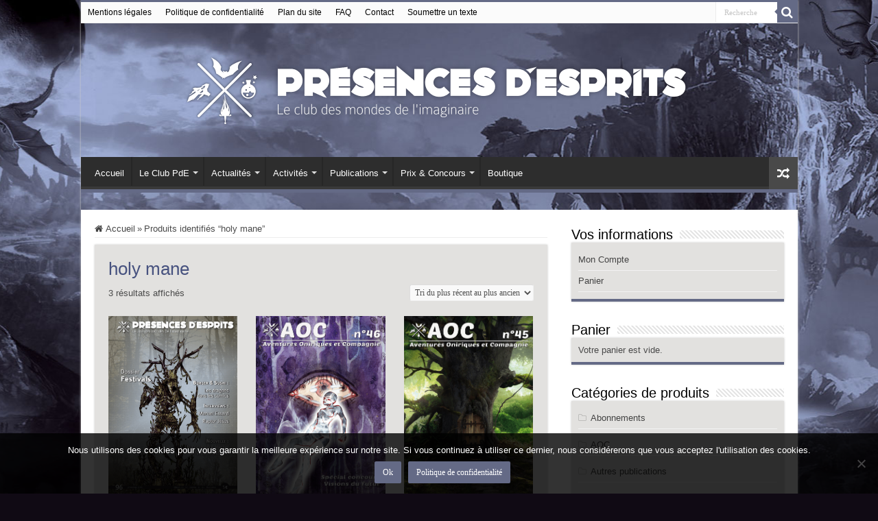

--- FILE ---
content_type: text/html; charset=UTF-8
request_url: https://presences-d-esprits.com/etiquette-produit/holy-mane/
body_size: 16822
content:
<!DOCTYPE html>
<html lang="fr-FR" prefix="og: http://ogp.me/ns#">
<head>
<meta name="MobileOptimized" content="width" />
<meta name="HandheldFriendly" content="true" />
<meta name="generator" content="Drupal 8 (https://www.drupal.org)" />

<meta charset="UTF-8" />

<meta name='robots' content='index, follow, max-image-preview:large, max-snippet:-1, max-video-preview:-1' />

	
	<title>Archives des holy mane - Club Présences d&#039;Esprits</title>
	<link rel="canonical" href="https://presences-d-esprits.com/etiquette-produit/holy-mane/" />
	<meta name="twitter:card" content="summary_large_image" />
	<meta name="twitter:title" content="Archives des holy mane - Club Présences d&#039;Esprits" />
	<meta name="twitter:site" content="@PEsprits" />
	<script type="application/ld+json" class="yoast-schema-graph">{"@context":"https://schema.org","@graph":[{"@type":"CollectionPage","@id":"https://presences-d-esprits.com/etiquette-produit/holy-mane/","url":"https://presences-d-esprits.com/etiquette-produit/holy-mane/","name":"Archives des holy mane - Club Présences d&#039;Esprits","isPartOf":{"@id":"https://presences-d-esprits.com/#website"},"primaryImageOfPage":{"@id":"https://presences-d-esprits.com/etiquette-produit/holy-mane/#primaryimage"},"image":{"@id":"https://presences-d-esprits.com/etiquette-produit/holy-mane/#primaryimage"},"thumbnailUrl":"https://presences-d-esprits.com/storage/PdE96-couv.png","breadcrumb":{"@id":"https://presences-d-esprits.com/etiquette-produit/holy-mane/#breadcrumb"},"inLanguage":"fr-FR"},{"@type":"ImageObject","inLanguage":"fr-FR","@id":"https://presences-d-esprits.com/etiquette-produit/holy-mane/#primaryimage","url":"https://presences-d-esprits.com/storage/PdE96-couv.png","contentUrl":"https://presences-d-esprits.com/storage/PdE96-couv.png","width":425,"height":589},{"@type":"BreadcrumbList","@id":"https://presences-d-esprits.com/etiquette-produit/holy-mane/#breadcrumb","itemListElement":[{"@type":"ListItem","position":1,"name":"Accueil","item":"https://presences-d-esprits.com/"},{"@type":"ListItem","position":2,"name":"holy mane"}]},{"@type":"WebSite","@id":"https://presences-d-esprits.com/#website","url":"https://presences-d-esprits.com/","name":"Club Présences d&#039;Esprits","description":"Tous les mondes de l&#039;imaginaire","potentialAction":[{"@type":"SearchAction","target":{"@type":"EntryPoint","urlTemplate":"https://presences-d-esprits.com/?s={search_term_string}"},"query-input":{"@type":"PropertyValueSpecification","valueRequired":true,"valueName":"search_term_string"}}],"inLanguage":"fr-FR"}]}</script>
	


<link rel="alternate" type="application/rss+xml" title="Club Présences d&#039;Esprits &raquo; Flux" href="https://presences-d-esprits.com/feed/" />
<link rel="alternate" type="application/rss+xml" title="Club Présences d&#039;Esprits &raquo; Flux des commentaires" href="https://presences-d-esprits.com/comments/feed/" />
<link rel="alternate" type="application/rss+xml" title="Flux pour Club Présences d&#039;Esprits &raquo; holy mane Étiquette" href="https://presences-d-esprits.com/etiquette-produit/holy-mane/feed/" />
		
		
					
				
		<style id='wp-img-auto-sizes-contain-inline-css' type='text/css'>
img:is([sizes=auto i],[sizes^="auto," i]){contain-intrinsic-size:3000px 1500px}
/*# sourceURL=wp-img-auto-sizes-contain-inline-css */
</style>
<link rel='stylesheet' id='sdm-styles-css' href='https://presences-d-esprits.com/core/modules/ccc2fa6faf/css/sdm_wp_styles.css' type='text/css' media='all' />
<style id='wp-emoji-styles-inline-css' type='text/css'>

	img.wp-smiley, img.emoji {
		display: inline !important;
		border: none !important;
		box-shadow: none !important;
		height: 1em !important;
		width: 1em !important;
		margin: 0 0.07em !important;
		vertical-align: -0.1em !important;
		background: none !important;
		padding: 0 !important;
	}
/*# sourceURL=wp-emoji-styles-inline-css */
</style>
<style id='wp-block-library-inline-css' type='text/css'>
:root{--wp-block-synced-color:#7a00df;--wp-block-synced-color--rgb:122,0,223;--wp-bound-block-color:var(--wp-block-synced-color);--wp-editor-canvas-background:#ddd;--wp-admin-theme-color:#007cba;--wp-admin-theme-color--rgb:0,124,186;--wp-admin-theme-color-darker-10:#006ba1;--wp-admin-theme-color-darker-10--rgb:0,107,160.5;--wp-admin-theme-color-darker-20:#005a87;--wp-admin-theme-color-darker-20--rgb:0,90,135;--wp-admin-border-width-focus:2px}@media (min-resolution:192dpi){:root{--wp-admin-border-width-focus:1.5px}}.wp-element-button{cursor:pointer}:root .has-very-light-gray-background-color{background-color:#eee}:root .has-very-dark-gray-background-color{background-color:#313131}:root .has-very-light-gray-color{color:#eee}:root .has-very-dark-gray-color{color:#313131}:root .has-vivid-green-cyan-to-vivid-cyan-blue-gradient-background{background:linear-gradient(135deg,#00d084,#0693e3)}:root .has-purple-crush-gradient-background{background:linear-gradient(135deg,#34e2e4,#4721fb 50%,#ab1dfe)}:root .has-hazy-dawn-gradient-background{background:linear-gradient(135deg,#faaca8,#dad0ec)}:root .has-subdued-olive-gradient-background{background:linear-gradient(135deg,#fafae1,#67a671)}:root .has-atomic-cream-gradient-background{background:linear-gradient(135deg,#fdd79a,#004a59)}:root .has-nightshade-gradient-background{background:linear-gradient(135deg,#330968,#31cdcf)}:root .has-midnight-gradient-background{background:linear-gradient(135deg,#020381,#2874fc)}:root{--wp--preset--font-size--normal:16px;--wp--preset--font-size--huge:42px}.has-regular-font-size{font-size:1em}.has-larger-font-size{font-size:2.625em}.has-normal-font-size{font-size:var(--wp--preset--font-size--normal)}.has-huge-font-size{font-size:var(--wp--preset--font-size--huge)}.has-text-align-center{text-align:center}.has-text-align-left{text-align:left}.has-text-align-right{text-align:right}.has-fit-text{white-space:nowrap!important}#end-resizable-editor-section{display:none}.aligncenter{clear:both}.items-justified-left{justify-content:flex-start}.items-justified-center{justify-content:center}.items-justified-right{justify-content:flex-end}.items-justified-space-between{justify-content:space-between}.screen-reader-text{border:0;clip-path:inset(50%);height:1px;margin:-1px;overflow:hidden;padding:0;position:absolute;width:1px;word-wrap:normal!important}.screen-reader-text:focus{background-color:#ddd;clip-path:none;color:#444;display:block;font-size:1em;height:auto;left:5px;line-height:normal;padding:15px 23px 14px;text-decoration:none;top:5px;width:auto;z-index:100000}html :where(.has-border-color){border-style:solid}html :where([style*=border-top-color]){border-top-style:solid}html :where([style*=border-right-color]){border-right-style:solid}html :where([style*=border-bottom-color]){border-bottom-style:solid}html :where([style*=border-left-color]){border-left-style:solid}html :where([style*=border-width]){border-style:solid}html :where([style*=border-top-width]){border-top-style:solid}html :where([style*=border-right-width]){border-right-style:solid}html :where([style*=border-bottom-width]){border-bottom-style:solid}html :where([style*=border-left-width]){border-left-style:solid}html :where(img[class*=wp-image-]){height:auto;max-width:100%}:where(figure){margin:0 0 1em}html :where(.is-position-sticky){--wp-admin--admin-bar--position-offset:var(--wp-admin--admin-bar--height,0px)}@media screen and (max-width:600px){html :where(.is-position-sticky){--wp-admin--admin-bar--position-offset:0px}}

/*# sourceURL=wp-block-library-inline-css */
</style><style id='global-styles-inline-css' type='text/css'>
:root{--wp--preset--aspect-ratio--square: 1;--wp--preset--aspect-ratio--4-3: 4/3;--wp--preset--aspect-ratio--3-4: 3/4;--wp--preset--aspect-ratio--3-2: 3/2;--wp--preset--aspect-ratio--2-3: 2/3;--wp--preset--aspect-ratio--16-9: 16/9;--wp--preset--aspect-ratio--9-16: 9/16;--wp--preset--color--black: #000000;--wp--preset--color--cyan-bluish-gray: #abb8c3;--wp--preset--color--white: #ffffff;--wp--preset--color--pale-pink: #f78da7;--wp--preset--color--vivid-red: #cf2e2e;--wp--preset--color--luminous-vivid-orange: #ff6900;--wp--preset--color--luminous-vivid-amber: #fcb900;--wp--preset--color--light-green-cyan: #7bdcb5;--wp--preset--color--vivid-green-cyan: #00d084;--wp--preset--color--pale-cyan-blue: #8ed1fc;--wp--preset--color--vivid-cyan-blue: #0693e3;--wp--preset--color--vivid-purple: #9b51e0;--wp--preset--gradient--vivid-cyan-blue-to-vivid-purple: linear-gradient(135deg,rgb(6,147,227) 0%,rgb(155,81,224) 100%);--wp--preset--gradient--light-green-cyan-to-vivid-green-cyan: linear-gradient(135deg,rgb(122,220,180) 0%,rgb(0,208,130) 100%);--wp--preset--gradient--luminous-vivid-amber-to-luminous-vivid-orange: linear-gradient(135deg,rgb(252,185,0) 0%,rgb(255,105,0) 100%);--wp--preset--gradient--luminous-vivid-orange-to-vivid-red: linear-gradient(135deg,rgb(255,105,0) 0%,rgb(207,46,46) 100%);--wp--preset--gradient--very-light-gray-to-cyan-bluish-gray: linear-gradient(135deg,rgb(238,238,238) 0%,rgb(169,184,195) 100%);--wp--preset--gradient--cool-to-warm-spectrum: linear-gradient(135deg,rgb(74,234,220) 0%,rgb(151,120,209) 20%,rgb(207,42,186) 40%,rgb(238,44,130) 60%,rgb(251,105,98) 80%,rgb(254,248,76) 100%);--wp--preset--gradient--blush-light-purple: linear-gradient(135deg,rgb(255,206,236) 0%,rgb(152,150,240) 100%);--wp--preset--gradient--blush-bordeaux: linear-gradient(135deg,rgb(254,205,165) 0%,rgb(254,45,45) 50%,rgb(107,0,62) 100%);--wp--preset--gradient--luminous-dusk: linear-gradient(135deg,rgb(255,203,112) 0%,rgb(199,81,192) 50%,rgb(65,88,208) 100%);--wp--preset--gradient--pale-ocean: linear-gradient(135deg,rgb(255,245,203) 0%,rgb(182,227,212) 50%,rgb(51,167,181) 100%);--wp--preset--gradient--electric-grass: linear-gradient(135deg,rgb(202,248,128) 0%,rgb(113,206,126) 100%);--wp--preset--gradient--midnight: linear-gradient(135deg,rgb(2,3,129) 0%,rgb(40,116,252) 100%);--wp--preset--font-size--small: 13px;--wp--preset--font-size--medium: 20px;--wp--preset--font-size--large: 36px;--wp--preset--font-size--x-large: 42px;--wp--preset--spacing--20: 0.44rem;--wp--preset--spacing--30: 0.67rem;--wp--preset--spacing--40: 1rem;--wp--preset--spacing--50: 1.5rem;--wp--preset--spacing--60: 2.25rem;--wp--preset--spacing--70: 3.38rem;--wp--preset--spacing--80: 5.06rem;--wp--preset--shadow--natural: 6px 6px 9px rgba(0, 0, 0, 0.2);--wp--preset--shadow--deep: 12px 12px 50px rgba(0, 0, 0, 0.4);--wp--preset--shadow--sharp: 6px 6px 0px rgba(0, 0, 0, 0.2);--wp--preset--shadow--outlined: 6px 6px 0px -3px rgb(255, 255, 255), 6px 6px rgb(0, 0, 0);--wp--preset--shadow--crisp: 6px 6px 0px rgb(0, 0, 0);}:where(.is-layout-flex){gap: 0.5em;}:where(.is-layout-grid){gap: 0.5em;}body .is-layout-flex{display: flex;}.is-layout-flex{flex-wrap: wrap;align-items: center;}.is-layout-flex > :is(*, div){margin: 0;}body .is-layout-grid{display: grid;}.is-layout-grid > :is(*, div){margin: 0;}:where(.wp-block-columns.is-layout-flex){gap: 2em;}:where(.wp-block-columns.is-layout-grid){gap: 2em;}:where(.wp-block-post-template.is-layout-flex){gap: 1.25em;}:where(.wp-block-post-template.is-layout-grid){gap: 1.25em;}.has-black-color{color: var(--wp--preset--color--black) !important;}.has-cyan-bluish-gray-color{color: var(--wp--preset--color--cyan-bluish-gray) !important;}.has-white-color{color: var(--wp--preset--color--white) !important;}.has-pale-pink-color{color: var(--wp--preset--color--pale-pink) !important;}.has-vivid-red-color{color: var(--wp--preset--color--vivid-red) !important;}.has-luminous-vivid-orange-color{color: var(--wp--preset--color--luminous-vivid-orange) !important;}.has-luminous-vivid-amber-color{color: var(--wp--preset--color--luminous-vivid-amber) !important;}.has-light-green-cyan-color{color: var(--wp--preset--color--light-green-cyan) !important;}.has-vivid-green-cyan-color{color: var(--wp--preset--color--vivid-green-cyan) !important;}.has-pale-cyan-blue-color{color: var(--wp--preset--color--pale-cyan-blue) !important;}.has-vivid-cyan-blue-color{color: var(--wp--preset--color--vivid-cyan-blue) !important;}.has-vivid-purple-color{color: var(--wp--preset--color--vivid-purple) !important;}.has-black-background-color{background-color: var(--wp--preset--color--black) !important;}.has-cyan-bluish-gray-background-color{background-color: var(--wp--preset--color--cyan-bluish-gray) !important;}.has-white-background-color{background-color: var(--wp--preset--color--white) !important;}.has-pale-pink-background-color{background-color: var(--wp--preset--color--pale-pink) !important;}.has-vivid-red-background-color{background-color: var(--wp--preset--color--vivid-red) !important;}.has-luminous-vivid-orange-background-color{background-color: var(--wp--preset--color--luminous-vivid-orange) !important;}.has-luminous-vivid-amber-background-color{background-color: var(--wp--preset--color--luminous-vivid-amber) !important;}.has-light-green-cyan-background-color{background-color: var(--wp--preset--color--light-green-cyan) !important;}.has-vivid-green-cyan-background-color{background-color: var(--wp--preset--color--vivid-green-cyan) !important;}.has-pale-cyan-blue-background-color{background-color: var(--wp--preset--color--pale-cyan-blue) !important;}.has-vivid-cyan-blue-background-color{background-color: var(--wp--preset--color--vivid-cyan-blue) !important;}.has-vivid-purple-background-color{background-color: var(--wp--preset--color--vivid-purple) !important;}.has-black-border-color{border-color: var(--wp--preset--color--black) !important;}.has-cyan-bluish-gray-border-color{border-color: var(--wp--preset--color--cyan-bluish-gray) !important;}.has-white-border-color{border-color: var(--wp--preset--color--white) !important;}.has-pale-pink-border-color{border-color: var(--wp--preset--color--pale-pink) !important;}.has-vivid-red-border-color{border-color: var(--wp--preset--color--vivid-red) !important;}.has-luminous-vivid-orange-border-color{border-color: var(--wp--preset--color--luminous-vivid-orange) !important;}.has-luminous-vivid-amber-border-color{border-color: var(--wp--preset--color--luminous-vivid-amber) !important;}.has-light-green-cyan-border-color{border-color: var(--wp--preset--color--light-green-cyan) !important;}.has-vivid-green-cyan-border-color{border-color: var(--wp--preset--color--vivid-green-cyan) !important;}.has-pale-cyan-blue-border-color{border-color: var(--wp--preset--color--pale-cyan-blue) !important;}.has-vivid-cyan-blue-border-color{border-color: var(--wp--preset--color--vivid-cyan-blue) !important;}.has-vivid-purple-border-color{border-color: var(--wp--preset--color--vivid-purple) !important;}.has-vivid-cyan-blue-to-vivid-purple-gradient-background{background: var(--wp--preset--gradient--vivid-cyan-blue-to-vivid-purple) !important;}.has-light-green-cyan-to-vivid-green-cyan-gradient-background{background: var(--wp--preset--gradient--light-green-cyan-to-vivid-green-cyan) !important;}.has-luminous-vivid-amber-to-luminous-vivid-orange-gradient-background{background: var(--wp--preset--gradient--luminous-vivid-amber-to-luminous-vivid-orange) !important;}.has-luminous-vivid-orange-to-vivid-red-gradient-background{background: var(--wp--preset--gradient--luminous-vivid-orange-to-vivid-red) !important;}.has-very-light-gray-to-cyan-bluish-gray-gradient-background{background: var(--wp--preset--gradient--very-light-gray-to-cyan-bluish-gray) !important;}.has-cool-to-warm-spectrum-gradient-background{background: var(--wp--preset--gradient--cool-to-warm-spectrum) !important;}.has-blush-light-purple-gradient-background{background: var(--wp--preset--gradient--blush-light-purple) !important;}.has-blush-bordeaux-gradient-background{background: var(--wp--preset--gradient--blush-bordeaux) !important;}.has-luminous-dusk-gradient-background{background: var(--wp--preset--gradient--luminous-dusk) !important;}.has-pale-ocean-gradient-background{background: var(--wp--preset--gradient--pale-ocean) !important;}.has-electric-grass-gradient-background{background: var(--wp--preset--gradient--electric-grass) !important;}.has-midnight-gradient-background{background: var(--wp--preset--gradient--midnight) !important;}.has-small-font-size{font-size: var(--wp--preset--font-size--small) !important;}.has-medium-font-size{font-size: var(--wp--preset--font-size--medium) !important;}.has-large-font-size{font-size: var(--wp--preset--font-size--large) !important;}.has-x-large-font-size{font-size: var(--wp--preset--font-size--x-large) !important;}
/*# sourceURL=global-styles-inline-css */
</style>

<style id='classic-theme-styles-inline-css' type='text/css'>
/*! This file is auto-generated */
.wp-block-button__link{color:#fff;background-color:#32373c;border-radius:9999px;box-shadow:none;text-decoration:none;padding:calc(.667em + 2px) calc(1.333em + 2px);font-size:1.125em}.wp-block-file__button{background:#32373c;color:#fff;text-decoration:none}
/*# sourceURL=/wp-includes/css/classic-themes.min.css */
</style>
<link rel='stylesheet' id='contact-form-7-css' href='https://presences-d-esprits.com/core/modules/8516d2654f/includes/css/styles.css' type='text/css' media='all' />
<link rel='stylesheet' id='cookie-notice-front-css' href='https://presences-d-esprits.com/core/modules/eff62dc594/css/front.min.css' type='text/css' media='all' />
<link rel='stylesheet' id='sumup-checkout-css' href='https://presences-d-esprits.com/core/modules/9408c59673/assets/css/checkout/modal.min.css' type='text/css' media='all' />
<link rel='stylesheet' id='taqyeem-buttons-style-css' href='https://presences-d-esprits.com/core/modules/taqyeem-buttons/assets/style.css' type='text/css' media='all' />
<link rel='stylesheet' id='taqyeem-style-css' href='https://presences-d-esprits.com/core/modules/taqyeem/style.css' type='text/css' media='all' />
<link rel='stylesheet' id='wpmenucart-icons-css' href='https://presences-d-esprits.com/core/modules/345a84fcb6/assets/css/wpmenucart-icons.min.css' type='text/css' media='all' />
<style id='wpmenucart-icons-inline-css' type='text/css'>
@font-face{font-family:WPMenuCart;src:url(https://presences-d-esprits.com/core/modules/345a84fcb6/assets/fonts/WPMenuCart.eot);src:url(https://presences-d-esprits.com/core/modules/345a84fcb6/assets/fonts/WPMenuCart.eot?#iefix) format('embedded-opentype'),url(https://presences-d-esprits.com/core/modules/345a84fcb6/assets/fonts/WPMenuCart.woff2) format('woff2'),url(https://presences-d-esprits.com/core/modules/345a84fcb6/assets/fonts/WPMenuCart.woff) format('woff'),url(https://presences-d-esprits.com/core/modules/345a84fcb6/assets/fonts/WPMenuCart.ttf) format('truetype'),url(https://presences-d-esprits.com/core/modules/345a84fcb6/assets/fonts/WPMenuCart.svg#WPMenuCart) format('svg');font-weight:400;font-style:normal;font-display:swap}
/*# sourceURL=wpmenucart-icons-inline-css */
</style>
<link rel='stylesheet' id='wpmenucart-css' href='https://presences-d-esprits.com/core/modules/345a84fcb6/assets/css/wpmenucart-main.min.css' type='text/css' media='all' />
<style id='woocommerce-inline-inline-css' type='text/css'>
.woocommerce form .form-row .required { visibility: visible; }
/*# sourceURL=woocommerce-inline-inline-css */
</style>
<link rel='stylesheet' id='yop-public-css' href='https://presences-d-esprits.com/core/modules/23c53d09b3/public/assets/css/yop-poll-public-6.5.39.css' type='text/css' media='all' />
<link rel='stylesheet' id='wpm-sahifa-style-css' href='https://presences-d-esprits.com/core/views/2c195cae54/design.css' type='text/css' media='all' />
<link rel='stylesheet' id='tie-style-css' href='https://presences-d-esprits.com/core/views/e5ee4793c7/design.css' type='text/css' media='all' />
<link rel='stylesheet' id='tie-woocommerce-css' href='https://presences-d-esprits.com/core/views/2c195cae54/css/woocommerce.css' type='text/css' media='all' />
<link rel='stylesheet' id='tie-ilightbox-skin-css' href='https://presences-d-esprits.com/core/views/2c195cae54/css/ilightbox/dark-skin/skin.css' type='text/css' media='all' />
<script type="text/javascript" src="https://presences-d-esprits.com/lib/js/jquery/jquery.min.js" id="jquery-core-js"></script>
<script type="text/javascript" src="https://presences-d-esprits.com/lib/js/jquery/jquery-migrate.min.js" id="jquery-migrate-js"></script>
<script type="text/javascript" src="https://presences-d-esprits.com/core/modules/61e2510929/scripts/gigpress.js" id="gigpress-js-js"></script>
<script type="text/javascript" id="cookie-notice-front-js-before">
/* <![CDATA[ */
var cnArgs = {"ajaxUrl":"https:\/\/presences-d-esprits.com\/wp-admin\/admin-ajax.php","nonce":"78f9a80df8","hideEffect":"fade","position":"bottom","onScroll":false,"onScrollOffset":100,"onClick":false,"cookieName":"cookie_notice_accepted","cookieTime":2592000,"cookieTimeRejected":2592000,"globalCookie":false,"redirection":false,"cache":true,"revokeCookies":false,"revokeCookiesOpt":"automatic"};

//# sourceURL=cookie-notice-front-js-before
/* ]]> */
</script>
<script type="text/javascript" src="https://presences-d-esprits.com/core/modules/eff62dc594/js/front.min.js" id="cookie-notice-front-js"></script>
<script type="text/javascript" id="sdm-scripts-js-extra">
/* <![CDATA[ */
var sdm_ajax_script = {"ajaxurl":"https://presences-d-esprits.com/wp-admin/admin-ajax.php"};
//# sourceURL=sdm-scripts-js-extra
/* ]]> */
</script>
<script type="text/javascript" src="https://presences-d-esprits.com/core/modules/ccc2fa6faf/js/sdm_wp_scripts.js" id="sdm-scripts-js"></script>
<script type="text/javascript" src="https://presences-d-esprits.com/core/modules/taqyeem/js/tie.js" id="taqyeem-main-js"></script>
<script type="text/javascript" src="https://presences-d-esprits.com/core/modules/39d10ee62c/assets/js/jquery-blockui/jquery.blockUI.min.js" id="wc-jquery-blockui-js" defer="defer" data-wp-strategy="defer"></script>
<script type="text/javascript" id="wc-add-to-cart-js-extra">
/* <![CDATA[ */
var wc_add_to_cart_params = {"ajax_url":"/wp-admin/admin-ajax.php","wc_ajax_url":"/?wc-ajax=%%endpoint%%","i18n_view_cart":"Voir le panier","cart_url":"https://presences-d-esprits.com/panier/","is_cart":"","cart_redirect_after_add":"no"};
//# sourceURL=wc-add-to-cart-js-extra
/* ]]> */
</script>
<script type="text/javascript" src="https://presences-d-esprits.com/core/modules/39d10ee62c/assets/js/frontend/add-to-cart.min.js" id="wc-add-to-cart-js" defer="defer" data-wp-strategy="defer"></script>
<script type="text/javascript" src="https://presences-d-esprits.com/core/modules/39d10ee62c/assets/js/js-cookie/js.cookie.min.js" id="wc-js-cookie-js" defer="defer" data-wp-strategy="defer"></script>
<script type="text/javascript" id="woocommerce-js-extra">
/* <![CDATA[ */
var woocommerce_params = {"ajax_url":"/wp-admin/admin-ajax.php","wc_ajax_url":"/?wc-ajax=%%endpoint%%","i18n_password_show":"Afficher le mot de passe","i18n_password_hide":"Masquer le mot de passe"};
//# sourceURL=woocommerce-js-extra
/* ]]> */
</script>
<script type="text/javascript" src="https://presences-d-esprits.com/core/modules/39d10ee62c/assets/js/frontend/woocommerce.min.js" id="woocommerce-js" defer="defer" data-wp-strategy="defer"></script>
<script type="text/javascript" id="yop-public-js-extra">
/* <![CDATA[ */
var objectL10n = {"yopPollParams":{"urlParams":{"ajax":"https://presences-d-esprits.com/wp-admin/admin-ajax.php","wpLogin":"https://presences-d-esprits.com/acces-pde?redirect_to=https%3A%2F%2Fpresences-d-esprits.com%2Fwp-admin%2Fadmin-ajax.php%3Faction%3Dyop_poll_record_wordpress_vote"},"apiParams":{"reCaptcha":{"siteKey":""},"reCaptchaV2Invisible":{"siteKey":""},"reCaptchaV3":{"siteKey":""},"hCaptcha":{"siteKey":""},"cloudflareTurnstile":{"siteKey":""}},"captchaParams":{"imgPath":"https://presences-d-esprits.com/core/modules/23c53d09b3/public/assets/img/","url":"https://presences-d-esprits.com/core/modules/23c53d09b3/app.php","accessibilityAlt":"Sound icon","accessibilityTitle":"Accessibility option: listen to a question and answer it!","accessibilityDescription":"Type below the \u003Cstrong\u003Eanswer\u003C/strong\u003E to what you hear. Numbers or words:","explanation":"Click or touch the \u003Cstrong\u003EANSWER\u003C/strong\u003E","refreshAlt":"Refresh/reload icon","refreshTitle":"Refresh/reload: get new images and accessibility option!"},"voteParams":{"invalidPoll":"Invalid Poll","noAnswersSelected":"No answer selected","minAnswersRequired":"At least {min_answers_allowed} answer(s) required","maxAnswersRequired":"A max of {max_answers_allowed} answer(s) accepted","noAnswerForOther":"No other answer entered","noValueForCustomField":"{custom_field_name} is required","tooManyCharsForCustomField":"Text for {custom_field_name} is too long","consentNotChecked":"You must agree to our terms and conditions","noCaptchaSelected":"Captcha is required","thankYou":"Thank you for your vote"},"resultsParams":{"singleVote":"vote","multipleVotes":"votes","singleAnswer":"answer","multipleAnswers":"answers"}}};
//# sourceURL=yop-public-js-extra
/* ]]> */
</script>
<script type="text/javascript" src="https://presences-d-esprits.com/core/modules/23c53d09b3/public/assets/js/yop-poll-public-6.5.39.min.js" id="yop-public-js"></script>
<link href="https://presences-d-esprits.com/?feed=gigpress" rel="alternate" type="application/rss+xml" title="Festivals à venir" />
<script type='text/javascript'>
/* <![CDATA[ */
var taqyeem = {"ajaxurl":"https://presences-d-esprits.com/wp-admin/admin-ajax.php" , "your_rating":"Your Rating:"};
/* ]]> */
</script>

<style type="text/css" media="screen">

</style>
<link rel="shortcut icon" href="/wp-content/uploads/favico_pde.png" title="Favicon" />
<!--[if IE]>
<script type="text/javascript">jQuery(document).ready(function (){ jQuery(".menu-item").has("ul").children("a").attr("aria-haspopup", "true");});</script>
<![endif]-->
<!--[if lt IE 9]>
<script src="https://presences-d-esprits.com/core/views/2c195cae54/js/html5.js"></script>
<script src="https://presences-d-esprits.com/core/views/2c195cae54/js/selectivizr-min.js"></script>
<![endif]-->
<!--[if IE 9]>
<link rel="stylesheet" type="text/css" media="all" href="https://presences-d-esprits.com/core/views/2c195cae54/css/ie9.css" />
<![endif]-->
<!--[if IE 8]>
<link rel="stylesheet" type="text/css" media="all" href="https://presences-d-esprits.com/core/views/2c195cae54/css/ie8.css" />
<![endif]-->
<!--[if IE 7]>
<link rel="stylesheet" type="text/css" media="all" href="https://presences-d-esprits.com/core/views/2c195cae54/css/ie7.css" />
<![endif]-->

<meta http-equiv="X-UA-Compatible" content="IE=edge,chrome=1" />
<meta name="viewport" content="width=device-width, initial-scale=1.0" />



<style type="text/css" media="screen">

body{
	font-family: "Trebuchet MS", Helvetica, sans-serif;
	color :#4a4a4a;
}
.logo h1 a, .logo h2 a{
	font-family: "Trebuchet MS", Helvetica, sans-serif;
	color :#ffffff;
}
.logo span{
	font-family: "Trebuchet MS", Helvetica, sans-serif;
}
.top-nav, .top-nav ul li a {
	font-family: "Trebuchet MS", Helvetica, sans-serif;
	color :#ff9500;
}
#main-nav, #main-nav ul li a{
	font-family: "Trebuchet MS", Helvetica, sans-serif;
	color :#000000;
}
.page-title{
	font-family: "Trebuchet MS", Helvetica, sans-serif;
	color :#47527f;
}
.post-title{
	font-family: "Trebuchet MS", Helvetica, sans-serif;
	color :#666666;
}
h2.post-box-title, h2.post-box-title a{
	font-family: "Trebuchet MS", Helvetica, sans-serif;
	color :#47527f;
}
h3.post-box-title, h3.post-box-title a{
	font-family: "Trebuchet MS", Helvetica, sans-serif;
	color :#475175;
}
p.post-meta, p.post-meta a{
	font-family: "Trebuchet MS", Helvetica, sans-serif;
}
body.single .entry, body.page .entry{
	font-family: "Trebuchet MS", Helvetica, sans-serif;
	color :#47527f;
}
blockquote p{
	font-family: "Trebuchet MS", Helvetica, sans-serif;
	color :#47527f;
}
.widget-top h4, .widget-top h4 a{
	font-family: "Trebuchet MS", Helvetica, sans-serif;
	color :#000000;
}
.footer-widget-top h4, .footer-widget-top h4 a{
	font-family: "Trebuchet MS", Helvetica, sans-serif;
}
.ei-title h2, .slider-caption h2 a, .content .slider-caption h2 a, .slider-caption h2, .content .slider-caption h2, .content .ei-title h2{
	font-family: "Trebuchet MS", Helvetica, sans-serif;
	color :#081dff;
}
.cat-box-title h2, .cat-box-title h2 a, .block-head h3, #respond h3, #comments-title, h2.review-box-header, .woocommerce-tabs .entry-content h2, .woocommerce .related.products h2, .entry .woocommerce h2, .woocommerce-billing-fields h3, .woocommerce-shipping-fields h3, #order_review_heading, #bbpress-forums fieldset.bbp-form legend, #buddypress .item-body h4, #buddypress #item-body h4{
	font-family: "Trebuchet MS", Helvetica, sans-serif;
	color :#475175;
}
#main-nav,
.cat-box-content,
#sidebar .widget-container,
.post-listing,
#commentform {
	border-bottom-color: #646a86;
}

.search-block .search-button,
#topcontrol,
#main-nav ul li.current-menu-item a,
#main-nav ul li.current-menu-item a:hover,
#main-nav ul li.current_page_parent a,
#main-nav ul li.current_page_parent a:hover,
#main-nav ul li.current-menu-parent a,
#main-nav ul li.current-menu-parent a:hover,
#main-nav ul li.current-page-ancestor a,
#main-nav ul li.current-page-ancestor a:hover,
.pagination span.current,
.share-post span.share-text,
.flex-control-paging li a.flex-active,
.ei-slider-thumbs li.ei-slider-element,
.review-percentage .review-item span span,
.review-final-score,
.button,
a.button,
a.more-link,
#main-content input[type="submit"],
.form-submit #submit,
#login-form .login-button,
.widget-feedburner .feedburner-subscribe,
input[type="submit"],
#buddypress button,
#buddypress a.button,
#buddypress input[type=submit],
#buddypress input[type=reset],
#buddypress ul.button-nav li a,
#buddypress div.generic-button a,
#buddypress .comment-reply-link,
#buddypress div.item-list-tabs ul li a span,
#buddypress div.item-list-tabs ul li.selected a,
#buddypress div.item-list-tabs ul li.current a,
#buddypress #members-directory-form div.item-list-tabs ul li.selected span,
#members-list-options a.selected,
#groups-list-options a.selected,
body.dark-skin #buddypress div.item-list-tabs ul li a span,
body.dark-skin #buddypress div.item-list-tabs ul li.selected a,
body.dark-skin #buddypress div.item-list-tabs ul li.current a,
body.dark-skin #members-list-options a.selected,
body.dark-skin #groups-list-options a.selected,
.search-block-large .search-button,
#featured-posts .flex-next:hover,
#featured-posts .flex-prev:hover,
a.tie-cart span.shooping-count,
.woocommerce span.onsale,
.woocommerce-page span.onsale ,
.woocommerce .widget_price_filter .ui-slider .ui-slider-handle,
.woocommerce-page .widget_price_filter .ui-slider .ui-slider-handle,
#check-also-close,
a.post-slideshow-next,
a.post-slideshow-prev,
.widget_price_filter .ui-slider .ui-slider-handle,
.quantity .minus:hover,
.quantity .plus:hover,
.mejs-container .mejs-controls .mejs-time-rail .mejs-time-current,
#reading-position-indicator  {
	background-color:#646a86;
}

::-webkit-scrollbar-thumb{
	background-color:#646a86 !important;
}

#theme-footer,
#theme-header,
.top-nav ul li.current-menu-item:before,
#main-nav .menu-sub-content ,
#main-nav ul ul,
#check-also-box {
	border-top-color: #646a86;
}

.search-block:after {
	border-right-color:#646a86;
}

body.rtl .search-block:after {
	border-left-color:#646a86;
}

#main-nav ul > li.menu-item-has-children:hover > a:after,
#main-nav ul > li.mega-menu:hover > a:after {
	border-color:transparent transparent #646a86;
}

.widget.timeline-posts li a:hover,
.widget.timeline-posts li a:hover span.tie-date {
	color: #646a86;
}

.widget.timeline-posts li a:hover span.tie-date:before {
	background: #646a86;
	border-color: #646a86;
}

#order_review,
#order_review_heading {
	border-color: #646a86;
}

body{background-color: #100a14 !important;background-image: url('/wp-content/uploads/bg_presencedesprits_fond.jpg') !important;background-repeat:no-repeat !important;background-attachment: scroll !important;background-position: center top !important;}
a:hover {
	color: #00000;
}
		
body.single .post .entry a, body.page .post .entry a {
	text-decoration: underline;
}
		
#main-nav ul li a:hover, #main-nav ul li:hover > a, #main-nav ul :hover > a , #main-nav  ul ul li:hover > a, #main-nav  ul ul :hover > a {
	color: #e0e0e0;
}
		
#main-nav ul li a, #main-nav ul ul a, #main-nav ul.sub-menu a, #main-nav ul li.current_page_parent ul a, #main-nav ul li.current-menu-item ul a, #main-nav ul li.current-menu-parent ul a, #main-nav ul li.current-page-ancestor ul a {
	color: #ffffff;
}
		
#main-nav ul li.current-menu-item a, #main-nav ul li.current_page_parent a {
	color: #000000;
}
		
.top-nav ul li a , .top-nav ul ul a {
	color: #000000;
}
		
#theme-footer {
		background-image: url('/wp-content/uploads/PDE_logo-footer.png') !important; 
	background-repeat:no-repeat !important; 
	background-attachment:scroll !important; 
	background-position:center center !important; 
}


.cat-box-content, #sidebar .widget-container, .post-listing, .column2 li.first-news, .wide-box li.first-news, #commentform  {
	background-color:#e2e1df !important; 
				}


#main-nav ul ul, #main-nav ul li.mega-menu .mega-menu-block { background-color:#000000 !important;}

#main-nav ul li {
	border-color: #262626;
}

#main-nav ul ul li, #main-nav ul ul li:first-child {
	border-top-color: #262626;
}

#main-nav ul li .mega-menu-block ul.sub-menu {
	border-bottom-color: #262626;
}

#main-nav ul li a {
	border-left-color: #262626;
}

#main-nav ul ul li, #main-nav ul ul li:first-child {
	border-bottom-color: #262626;
}

#wrapper.boxed-all { background: none; }

#wrapper.boxed-all #main-content { 
   background-color: white; 
   padding: 20px;
   width: 100%;
}

#theme-header { background: none; }</style>

		<script type="text/javascript">
			/* <![CDATA[ */
				var sf_position = '0';
				var sf_templates = "<a href=\"{search_url_escaped}\">Voir toutes les r\u00e9ponses<\/a>";
				var sf_input = '.search-live';
				jQuery(document).ready(function(){
					jQuery(sf_input).ajaxyLiveSearch({"expand":false,"searchUrl":"https:\/\/presences-d-esprits.com\/?s=%s","text":"Search","delay":500,"iwidth":180,"width":315,"ajaxUrl":"https:\/\/presences-d-esprits.com\/wp-admin\/admin-ajax.php","rtl":0});
					jQuery(".live-search_ajaxy-selective-input").keyup(function() {
						var width = jQuery(this).val().length * 8;
						if(width < 50) {
							width = 50;
						}
						jQuery(this).width(width);
					});
					jQuery(".live-search_ajaxy-selective-search").click(function() {
						jQuery(this).find(".live-search_ajaxy-selective-input").focus();
					});
					jQuery(".live-search_ajaxy-selective-close").click(function() {
						jQuery(this).parent().remove();
					});
				});
			/* ]]> */
		</script>
			<noscript><style>.woocommerce-product-gallery{ opacity: 1 !important; }</style></noscript>
	<link rel="icon" href="https://presences-d-esprits.com/storage/favico_pde.png" sizes="32x32" />
<link rel="icon" href="https://presences-d-esprits.com/storage/favico_pde.png" sizes="192x192" />
<link rel="apple-touch-icon" href="https://presences-d-esprits.com/storage/favico_pde.png" />
<meta name="msapplication-TileImage" content="https://presences-d-esprits.com/storage/favico_pde.png" />
<link rel='stylesheet' id='gigpress-css-css' href='https://presences-d-esprits.com/core/modules/61e2510929/css/gigpress.css' type='text/css' media='all' />
<link rel='stylesheet' id='wc-blocks-style-css' href='https://presences-d-esprits.com/core/modules/39d10ee62c/assets/client/blocks/wc-blocks.css' type='text/css' media='all' />
</head>
<body id="top" class="archive tax-product_tag term-holy-mane term-3840 wp-theme-sahifa wp-child-theme-sahifa-1578645497-via-wpmarmite theme-sahifa cookies-not-set woocommerce woocommerce-page woocommerce-no-js lazy-enabled">

<div class="wrapper-outer">

	<div class="background-cover"></div>

	<aside id="slide-out">

			<div class="search-mobile">
			<form method="get" id="searchform-mobile" action="https://presences-d-esprits.com/">
				<button class="search-button" type="submit" value="Recherche"><i class="fa fa-search"></i></button>
				<input type="text" id="s-mobile" name="s" title="Recherche" value="Recherche" onfocus="if (this.value == 'Recherche') {this.value = '';}" onblur="if (this.value == '') {this.value = 'Recherche';}"  />
			</form>
		</div>
	
			<div class="social-icons">
		<a class="ttip-none" title="Rss" href="https://presences-d-esprits.com/feed/" target="_blank"><i class="fa fa-rss"></i></a><a class="ttip-none" title="Facebook" href="http://www.facebook.com/presencesdesprits" target="_blank"><i class="fa fa-facebook"></i></a><a class="ttip-none" title="Twitter" href="http://twitter.com/PEsprits" target="_blank"><i class="fa fa-twitter"></i></a><a class="ttip-none" title="instagram" href="https://www.instagram.com/presencesdesprits/" target="_blank"><i class="fa fa-instagram"></i></a>
			</div>

	
		<div id="mobile-menu" ></div>
	</aside>

		<div id="wrapper" class="boxed-all">
		<div class="inner-wrapper">

		<header id="theme-header" class="theme-header center-logo">
						<div id="top-nav" class="top-nav">
				<div class="container">

			
				<div class="top-menu"><ul id="menu-haut" class="menu"><li id="menu-item-3255" class="menu-item menu-item-type-post_type menu-item-object-page menu-item-3255"><a href="https://presences-d-esprits.com/mentions-legales/">Mentions légales</a></li>
<li id="menu-item-9412" class="menu-item menu-item-type-post_type menu-item-object-page menu-item-privacy-policy menu-item-9412"><a rel="privacy-policy" href="https://presences-d-esprits.com/politique-de-confidentialite/">Politique de confidentialité</a></li>
<li id="menu-item-105" class="menu-item menu-item-type-post_type menu-item-object-page menu-item-105"><a href="https://presences-d-esprits.com/plan-du-site/">Plan du site</a></li>
<li id="menu-item-67" class="menu-item menu-item-type-post_type menu-item-object-page menu-item-67"><a href="https://presences-d-esprits.com/foire-aux-questions/">FAQ</a></li>
<li id="menu-item-66" class="menu-item menu-item-type-post_type menu-item-object-page menu-item-66"><a href="https://presences-d-esprits.com/contact/">Contact</a></li>
<li id="menu-item-1700" class="menu-item menu-item-type-post_type menu-item-object-post menu-item-1700"><a href="https://presences-d-esprits.com/formulaire-soumission/">Soumettre un texte</a></li>
<li class="menu-item menu-item-type-post_type wpmenucartli wpmenucart-display-standard menu-item empty-wpmenucart" id="wpmenucartli"><a class="wpmenucart-contents empty-wpmenucart" style="display:none">&nbsp;</a></li></ul></div>
						<div class="search-block">
						<form method="get" id="searchform-header" action="https://presences-d-esprits.com/">
							<button class="search-button" type="submit" value="Recherche"><i class="fa fa-search"></i></button>
							<input class="search-live" type="text" id="s-header" name="s" title="Recherche" value="Recherche" onfocus="if (this.value == 'Recherche') {this.value = '';}" onblur="if (this.value == '') {this.value = 'Recherche';}"  />
						</form>
					</div>
	
	
				</div>
			</div>
			
		<div class="header-content">

					<a id="slide-out-open" class="slide-out-open" href="#"><span></span></a>
		
			<div class="logo" style=" margin-top:20px; margin-bottom:20px;">
			<h2>								<a title="Club Présences d&#039;Esprits" href="https://presences-d-esprits.com/">
					<img src="/wp-content/uploads/logo-presencedesprits_definitif.png" alt="Club Présences d&#039;Esprits"  /><strong>Club Présences d&#039;Esprits Tous les mondes de l&#039;imaginaire</strong>
				</a>
			</h2>			</div>
						<div class="clear"></div>

		</div>
													<nav id="main-nav" class="fixed-enabled">
				<div class="container">

				
					<div class="main-menu"><ul id="menu-principal" class="menu"><li id="menu-item-41" class="menu-item menu-item-type-custom menu-item-object-custom menu-item-41"><a href="http://www.presences-d-esprits.com">Accueil</a></li>
<li id="menu-item-327" class="menu-item menu-item-type-taxonomy menu-item-object-category menu-item-has-children menu-item-327"><a href="https://presences-d-esprits.com/category/clubpde/">Le Club PdE</a>
<ul class="sub-menu menu-sub-content">
	<li id="menu-item-330" class="menu-item menu-item-type-taxonomy menu-item-object-category menu-item-330"><a href="https://presences-d-esprits.com/category/clubpde/quisommesnous/">Qui sommes-nous</a></li>
	<li id="menu-item-329" class="menu-item menu-item-type-taxonomy menu-item-object-category menu-item-329"><a href="https://presences-d-esprits.com/category/clubpde/genese/">Genèse</a></li>
	<li id="menu-item-328" class="menu-item menu-item-type-taxonomy menu-item-object-category menu-item-328"><a href="https://presences-d-esprits.com/category/clubpde/participer/">Comment participer</a></li>
</ul>
</li>
<li id="menu-item-21" class="menu-item menu-item-type-taxonomy menu-item-object-category menu-item-has-children menu-item-21 mega-menu mega-recent-featured "><a href="https://presences-d-esprits.com/category/actualites/">Actualités</a>
<div class="mega-menu-block menu-sub-content">

<ul class="mega-recent-featured-list sub-list">
	<li id="menu-item-23" class="menu-item menu-item-type-taxonomy menu-item-object-category menu-item-23"><a href="https://presences-d-esprits.com/category/actualites/at/">Appel à textes</a></li>
	<li id="menu-item-1851" class="menu-item menu-item-type-taxonomy menu-item-object-category menu-item-1851"><a href="https://presences-d-esprits.com/category/actualites/bd-romans-revues/">BD/Roman/revue/jeu</a></li>
	<li id="menu-item-3132" class="menu-item menu-item-type-taxonomy menu-item-object-category menu-item-3132"><a href="https://presences-d-esprits.com/category/actualites/divers/">Ceci n&rsquo;est pas de la SF</a></li>
	<li id="menu-item-25" class="menu-item menu-item-type-taxonomy menu-item-object-category menu-item-25"><a href="https://presences-d-esprits.com/category/actualites/cine/">Ciné/TV/DVD</a></li>
	<li id="menu-item-22" class="menu-item menu-item-type-taxonomy menu-item-object-category menu-item-22"><a href="https://presences-d-esprits.com/category/actualites/agenda-festivalssalons/">Festivals et Salons</a></li>
	<li id="menu-item-27" class="menu-item menu-item-type-taxonomy menu-item-object-category menu-item-27"><a href="https://presences-d-esprits.com/category/actualites/necrologie/">Nécrologie</a></li>
</ul>

<div class="mega-menu-content">
<div class="mega-recent-post"><div class="post-thumbnail"><a class="mega-menu-link" href="https://presences-d-esprits.com/le-ring-de-katharsy/" title="Le Ring de Katharsy"><img src="https://presences-d-esprits.com/storage/vz-012ce9e9-f914-4f71-9363-605cabfa995d-300x330.jpeg" width="660" height="330" alt="Le Ring de Katharsy" /><span class="fa overlay-icon"></span></a></div><h3 class="post-box-title"><a class="mega-menu-link" href="https://presences-d-esprits.com/le-ring-de-katharsy/" title="Le Ring de Katharsy">Le Ring de Katharsy</a></h3>
						<span class="tie-date"><i class="fa fa-clock-o"></i>8 janvier 2026</span>
						</div> <div class="mega-check-also"><ul><li><div class="post-thumbnail"><a class="mega-menu-link" href="https://presences-d-esprits.com/deces-de-max-andre-rayjean/" title="« Décès de Max André Rayjean »"><img src="https://presences-d-esprits.com/storage/Max-Andre-Rayjean-110x75.jpg" width="110" height="75" alt="« Décès de Max André Rayjean »" /><span class="fa overlay-icon"></span></a></div><h3 class="post-box-title"><a class="mega-menu-link" href="https://presences-d-esprits.com/deces-de-max-andre-rayjean/" title="« Décès de Max André Rayjean »">« Décès de Max André Rayjean »</a></h3><span class="tie-date"><i class="fa fa-clock-o"></i>1 janvier 2026</span></li><li><div class="post-thumbnail"><a class="mega-menu-link" href="https://presences-d-esprits.com/disparition-de-pierre-bordage/" title="« Disparition de Pierre Bordage »"><img src="https://presences-d-esprits.com/storage/Pierre-Bordage-110x75.jpg" width="110" height="75" alt="« Disparition de Pierre Bordage »" /><span class="fa overlay-icon"></span></a></div><h3 class="post-box-title"><a class="mega-menu-link" href="https://presences-d-esprits.com/disparition-de-pierre-bordage/" title="« Disparition de Pierre Bordage »">« Disparition de Pierre Bordage »</a></h3><span class="tie-date"><i class="fa fa-clock-o"></i>30 décembre 2025</span></li><li><div class="post-thumbnail"><a class="mega-menu-link" href="https://presences-d-esprits.com/imperatrice-gaya/" title="Impératrice GAYA"><img src="https://presences-d-esprits.com/storage/392605-110x75.jpeg" width="110" height="75" alt="Impératrice GAYA" /><span class="fa overlay-icon"></span></a></div><h3 class="post-box-title"><a class="mega-menu-link" href="https://presences-d-esprits.com/imperatrice-gaya/" title="Impératrice GAYA">Impératrice GAYA</a></h3><span class="tie-date"><i class="fa fa-clock-o"></i>25 décembre 2025</span></li></ul></div> 
</div> 
</div> 
</li>
<li id="menu-item-15" class="menu-item menu-item-type-taxonomy menu-item-object-category menu-item-has-children menu-item-15 mega-menu mega-recent-featured "><a href="https://presences-d-esprits.com/category/activites/">Activités</a>
<div class="mega-menu-block menu-sub-content">

<ul class="mega-recent-featured-list sub-list">
	<li id="menu-item-16" class="menu-item menu-item-type-taxonomy menu-item-object-category menu-item-16"><a href="https://presences-d-esprits.com/category/activites/ateliers-ecriture/">Ateliers d&rsquo;écriture</a></li>
	<li id="menu-item-17" class="menu-item menu-item-type-taxonomy menu-item-object-category menu-item-17"><a href="https://presences-d-esprits.com/category/activites/ateliers-illustration/">Ateliers d&rsquo;illustration</a></li>
	<li id="menu-item-24" class="menu-item menu-item-type-taxonomy menu-item-object-category menu-item-24"><a href="https://presences-d-esprits.com/category/chronique/">Chroniques de livres</a></li>
	<li id="menu-item-18" class="menu-item menu-item-type-taxonomy menu-item-object-category menu-item-18"><a href="https://presences-d-esprits.com/category/activites/sorties/">Cinés/sorties</a></li>
	<li id="menu-item-19" class="menu-item menu-item-type-taxonomy menu-item-object-category menu-item-19"><a href="https://presences-d-esprits.com/category/activites/matchs/">Matchs d&rsquo;écriture</a></li>
</ul>

<div class="mega-menu-content">
<div class="mega-recent-post"><div class="post-thumbnail"><a class="mega-menu-link" href="https://presences-d-esprits.com/match-decriture-des-utopiales-2025-les-gagnants/" title="Match d&rsquo;écriture des Utopiales 2025 &#8211; Les gagnants!"><img src="https://presences-d-esprits.com/storage/Affiches-2025_Inta-660x330.jpg" width="660" height="330" alt="Match d&rsquo;écriture des Utopiales 2025 &#8211; Les gagnants!" /><span class="fa overlay-icon"></span></a></div><h3 class="post-box-title"><a class="mega-menu-link" href="https://presences-d-esprits.com/match-decriture-des-utopiales-2025-les-gagnants/" title="Match d&rsquo;écriture des Utopiales 2025 &#8211; Les gagnants!">Match d&rsquo;écriture des Utopiales 2025 &#8211; Les gagnants!</a></h3>
						<span class="tie-date"><i class="fa fa-clock-o"></i>13 novembre 2025</span>
						</div> <div class="mega-check-also"><ul><li><div class="post-thumbnail"><a class="mega-menu-link" href="https://presences-d-esprits.com/match-decriture-utopiales-2025-a-vous-de-voter/" title="Match d&rsquo;écriture Utopiales 2025 &#8211; A vous de voter"><img src="https://presences-d-esprits.com/storage/Affiches-2025_Inta-110x75.jpg" width="110" height="75" alt="Match d&rsquo;écriture Utopiales 2025 &#8211; A vous de voter" /><span class="fa overlay-icon"></span></a></div><h3 class="post-box-title"><a class="mega-menu-link" href="https://presences-d-esprits.com/match-decriture-utopiales-2025-a-vous-de-voter/" title="Match d&rsquo;écriture Utopiales 2025 &#8211; A vous de voter">Match d&rsquo;écriture Utopiales 2025 &#8211; A vous de voter</a></h3><span class="tie-date"><i class="fa fa-clock-o"></i>5 novembre 2025</span></li><li><div class="post-thumbnail"><a class="mega-menu-link" href="https://presences-d-esprits.com/match-decriture-utopiales-2025-normalite-mention-tres-bien/" title="Match d&rsquo;écriture Utopiales 2025 &#8211; « Normalité, mention très bien »"><img src="https://presences-d-esprits.com/storage/Mention-tres-bien-110x75.jpg" width="110" height="75" alt="Match d&rsquo;écriture Utopiales 2025 &#8211; « Normalité, mention très bien »" /><span class="fa overlay-icon"></span></a></div><h3 class="post-box-title"><a class="mega-menu-link" href="https://presences-d-esprits.com/match-decriture-utopiales-2025-normalite-mention-tres-bien/" title="Match d&rsquo;écriture Utopiales 2025 &#8211; « Normalité, mention très bien »">Match d&rsquo;écriture Utopiales 2025 &#8211; « Normalité, mention très bien »</a></h3><span class="tie-date"><i class="fa fa-clock-o"></i>5 novembre 2025</span></li><li><div class="post-thumbnail"><a class="mega-menu-link" href="https://presences-d-esprits.com/match-decriture-utopiales-2025-vous-reprendrez-bien-un-peu-de-gravite/" title="Match d’écriture Utopiales 2025 – « Vous reprendrez bien un peu de gravité ? »"><img src="https://presences-d-esprits.com/storage/un-peu-de-gravite-110x75.jpg" width="110" height="75" alt="Match d’écriture Utopiales 2025 – « Vous reprendrez bien un peu de gravité ? »" /><span class="fa overlay-icon"></span></a></div><h3 class="post-box-title"><a class="mega-menu-link" href="https://presences-d-esprits.com/match-decriture-utopiales-2025-vous-reprendrez-bien-un-peu-de-gravite/" title="Match d’écriture Utopiales 2025 – « Vous reprendrez bien un peu de gravité ? »">Match d’écriture Utopiales 2025 – « Vous reprendrez bien un peu de gravité ? »</a></h3><span class="tie-date"><i class="fa fa-clock-o"></i>5 novembre 2025</span></li></ul></div> 
</div> 
</div> 
</li>
<li id="menu-item-35" class="menu-item menu-item-type-taxonomy menu-item-object-category menu-item-has-children menu-item-35 mega-menu mega-recent-featured "><a href="https://presences-d-esprits.com/category/publications/">Publications</a>
<div class="mega-menu-block menu-sub-content">

<ul class="mega-recent-featured-list sub-list">
	<li id="menu-item-37" class="menu-item menu-item-type-taxonomy menu-item-object-category menu-item-37"><a href="https://presences-d-esprits.com/category/publications/hors-serie/">Autres publications</a></li>
	<li id="menu-item-36" class="menu-item menu-item-type-taxonomy menu-item-object-category menu-item-36"><a href="https://presences-d-esprits.com/category/publications/aoc/">AOC</a></li>
	<li id="menu-item-38" class="menu-item menu-item-type-taxonomy menu-item-object-category menu-item-38"><a href="https://presences-d-esprits.com/category/publications/pde/">Présences d&rsquo;Esprits</a></li>
</ul>

<div class="mega-menu-content">
<div class="mega-recent-post"><div class="post-thumbnail"><a class="mega-menu-link" href="https://presences-d-esprits.com/presences-desprits-n122/" title="« Présences d&rsquo;Esprits n°122 »"><img src="https://presences-d-esprits.com/storage/PdE122-660x330.jpg" width="660" height="330" alt="« Présences d&rsquo;Esprits n°122 »" /><span class="fa overlay-icon"></span></a></div><h3 class="post-box-title"><a class="mega-menu-link" href="https://presences-d-esprits.com/presences-desprits-n122/" title="« Présences d&rsquo;Esprits n°122 »">« Présences d&rsquo;Esprits n°122 »</a></h3>
						<span class="tie-date"><i class="fa fa-clock-o"></i>26 décembre 2025</span>
						</div> <div class="mega-check-also"><ul><li><div class="post-thumbnail"><a class="mega-menu-link" href="https://presences-d-esprits.com/aoc-n78/" title="« AOC n°78 »"><img src="https://presences-d-esprits.com/storage/AOC-78-110x75.jpg" width="110" height="75" alt="« AOC n°78 »" /><span class="fa overlay-icon"></span></a></div><h3 class="post-box-title"><a class="mega-menu-link" href="https://presences-d-esprits.com/aoc-n78/" title="« AOC n°78 »">« AOC n°78 »</a></h3><span class="tie-date"><i class="fa fa-clock-o"></i>7 décembre 2025</span></li><li><div class="post-thumbnail"><a class="mega-menu-link" href="https://presences-d-esprits.com/presences-desprits-n121/" title="« Présences d&rsquo;Esprits n°121 »"><img src="https://presences-d-esprits.com/storage/PdE121-110x75.jpg" width="110" height="75" alt="« Présences d&rsquo;Esprits n°121 »" /><span class="fa overlay-icon"></span></a></div><h3 class="post-box-title"><a class="mega-menu-link" href="https://presences-d-esprits.com/presences-desprits-n121/" title="« Présences d&rsquo;Esprits n°121 »">« Présences d&rsquo;Esprits n°121 »</a></h3><span class="tie-date"><i class="fa fa-clock-o"></i>28 septembre 2025</span></li><li><div class="post-thumbnail"><a class="mega-menu-link" href="https://presences-d-esprits.com/aoc-n77/" title="« AOC n°77 »"><img src="https://presences-d-esprits.com/storage/AOC-77-110x75.jpg" width="110" height="75" alt="« AOC n°77 »" /><span class="fa overlay-icon"></span></a></div><h3 class="post-box-title"><a class="mega-menu-link" href="https://presences-d-esprits.com/aoc-n77/" title="« AOC n°77 »">« AOC n°77 »</a></h3><span class="tie-date"><i class="fa fa-clock-o"></i>1 septembre 2025</span></li></ul></div> 
</div> 
</div> 
</li>
<li id="menu-item-32" class="menu-item menu-item-type-taxonomy menu-item-object-category menu-item-has-children menu-item-32"><a href="https://presences-d-esprits.com/category/prix/">Prix &amp; Concours</a>
<ul class="sub-menu menu-sub-content">
	<li id="menu-item-33" class="menu-item menu-item-type-taxonomy menu-item-object-category menu-item-33"><a href="https://presences-d-esprits.com/category/prix/geekopolis/">Geekopolis</a></li>
	<li id="menu-item-12063" class="menu-item menu-item-type-taxonomy menu-item-object-category menu-item-12063"><a href="https://presences-d-esprits.com/category/prix/prix-lecteurs/">Prix des lecteurs</a></li>
	<li id="menu-item-1419" class="menu-item menu-item-type-taxonomy menu-item-object-category menu-item-1419"><a href="https://presences-d-esprits.com/category/prix/prix-merlin/">Prix Merlin</a></li>
	<li id="menu-item-34" class="menu-item menu-item-type-taxonomy menu-item-object-category menu-item-34"><a href="https://presences-d-esprits.com/category/prix/vdf/">Visions du futur</a></li>
</ul>
</li>
<li id="menu-item-11070" class="menu-item menu-item-type-post_type menu-item-object-page menu-item-11070"><a href="https://presences-d-esprits.com/boutique/">Boutique</a></li>
</ul></div>										<a href="https://presences-d-esprits.com/?tierand=1" class="random-article ttip" title="Article aléatoire"><i class="fa fa-random"></i></a>
					
					
				</div>
			</nav>
					</header>

	
	
	<div id="main-content" class="container">
	<div class="content">
<nav id="crumbs" class="woocommerce-breadcrumb" itemprop="breadcrumb"><a href="https://presences-d-esprits.com">Accueil</a><span class="delimiter">&raquo;</span>Produits identifiés &ldquo;holy mane&rdquo;</nav><div class="post-listing"><div class="post-inner"><header class="woocommerce-products-header">
			<h1 class="woocommerce-products-header__title page-title">holy mane</h1>
	
	</header>
<div class="woocommerce-notices-wrapper"></div><p class="woocommerce-result-count" role="alert" aria-relevant="all" data-is-sorted-by="true">
	3 résultats affichés<span class="screen-reader-text">Trié du plus récent au plus ancien</span></p>
<form class="woocommerce-ordering" method="get">
		<select
		name="orderby"
		class="orderby"
					aria-label="Commande"
			>
					<option value="popularity" >Tri par popularité</option>
					<option value="rating" >Tri par notes moyennes</option>
					<option value="date"  selected='selected'>Tri du plus récent au plus ancien</option>
					<option value="price" >Tri par tarif croissant</option>
					<option value="price-desc" >Tri par tarif décroissant</option>
			</select>
	<input type="hidden" name="paged" value="1" />
	</form>
<div class="clear"></div><ul class="products columns-3">
<li class="product type-product post-10240 status-publish first instock product_cat-presences-desprits-2 product_tag-festivals product_tag-holy-mane product_tag-nathalie-vidalinc product_tag-paul-beorn product_tag-peter-f-hamilton product_tag-stephanie-nicot has-post-thumbnail shipping-taxable purchasable product-type-simple">
	<a href="https://presences-d-esprits.com/produit/presences-desprits-n96/" class="woocommerce-LoopProduct-link woocommerce-loop-product__link"><div class="product-img"><img width="425" height="589" src="https://presences-d-esprits.com/storage/PdE96-couv.png" class="attachment-woocommerce_thumbnail size-woocommerce_thumbnail" alt="Présences d&#039;Esprits n°96" decoding="async" fetchpriority="high" srcset="https://presences-d-esprits.com/storage/PdE96-couv.png 425w, https://presences-d-esprits.com/storage/PdE96-couv-216x300.png 216w" sizes="(max-width: 425px) 100vw, 425px" /></div><h2 class="woocommerce-loop-product__title">Présences d&rsquo;Esprits n°96</h2>
	<span class="price"><span class="woocommerce-Price-amount amount"><bdi>5.00&nbsp;<span class="woocommerce-Price-currencySymbol">&euro;</span></bdi></span></span>
</a><a href="/etiquette-produit/holy-mane/?add-to-cart=10240" aria-describedby="woocommerce_loop_add_to_cart_link_describedby_10240" data-quantity="1" class="button product_type_simple add_to_cart_button ajax_add_to_cart" data-product_id="10240" data-product_sku="PdE96" aria-label="Ajouter au panier : &ldquo;Présences d&#039;Esprits n°96&rdquo;" rel="nofollow" data-success_message="« Présences d&#039;Esprits n°96 » a été ajouté à votre panier" role="button">Ajouter au panier</a>	<span id="woocommerce_loop_add_to_cart_link_describedby_10240" class="screen-reader-text">
			</span>
</li>
<li class="product type-product post-8851 status-publish instock product_cat-aoc product_tag-alexandre-garcia product_tag-andrea-deslacs product_tag-bernard-henninger product_tag-eric-faure-brac product_tag-holy-mane product_tag-lilie-bagage product_tag-quentin-marrou product_tag-stephanie product_tag-sylwen-norden product_tag-thibault-lehuede has-post-thumbnail shipping-taxable purchasable product-type-variable has-default-attributes">
	<a href="https://presences-d-esprits.com/produit/aoc-n46/" class="woocommerce-LoopProduct-link woocommerce-loop-product__link"><div class="product-img"><img width="397" height="600" src="https://presences-d-esprits.com/storage/AOC46_Cover-397x600.png" class="attachment-woocommerce_thumbnail size-woocommerce_thumbnail" alt="AOC n°46" decoding="async" /></div><h2 class="woocommerce-loop-product__title">AOC n°46</h2>
	<span class="price"><span class="woocommerce-Price-amount amount" aria-hidden="true"><bdi>1.50&nbsp;<span class="woocommerce-Price-currencySymbol">&euro;</span></bdi></span> <span aria-hidden="true"> – </span> <span class="woocommerce-Price-amount amount" aria-hidden="true"><bdi>3.50&nbsp;<span class="woocommerce-Price-currencySymbol">&euro;</span></bdi></span><span class="screen-reader-text">Plage de prix : 1.50&nbsp;&euro; à 3.50&nbsp;&euro;</span></span>
</a><a href="https://presences-d-esprits.com/produit/aoc-n46/" aria-describedby="woocommerce_loop_add_to_cart_link_describedby_8851" data-quantity="1" class="button product_type_variable add_to_cart_button" data-product_id="8851" data-product_sku="AOC46" aria-label="Sélectionner les options pour &ldquo;AOC n°46&rdquo;" rel="nofollow">Choix des options</a>	<span id="woocommerce_loop_add_to_cart_link_describedby_8851" class="screen-reader-text">
		Ce produit a plusieurs variations. Les options peuvent être choisies sur la page du produit	</span>
</li>
<li class="product type-product post-8618 status-publish last instock product_cat-aoc product_tag-amria-jeanneret product_tag-elena-dudina product_tag-eric-faure-brac product_tag-grigou product_tag-holy-mane product_tag-quentin-marrou product_tag-thibault-lehuede product_tag-vivien-esnault product_tag-xavier-marc-fleury has-post-thumbnail shipping-taxable purchasable product-type-variable has-default-attributes">
	<a href="https://presences-d-esprits.com/produit/aoc-n45/" class="woocommerce-LoopProduct-link woocommerce-loop-product__link"><div class="product-img"><img width="391" height="600" src="https://presences-d-esprits.com/storage/AOC45_couv-391x600.png" class="attachment-woocommerce_thumbnail size-woocommerce_thumbnail" alt="AOC n°45" decoding="async" /></div><h2 class="woocommerce-loop-product__title">AOC n°45</h2>
	<span class="price"><span class="woocommerce-Price-amount amount" aria-hidden="true"><bdi>1.50&nbsp;<span class="woocommerce-Price-currencySymbol">&euro;</span></bdi></span> <span aria-hidden="true"> – </span> <span class="woocommerce-Price-amount amount" aria-hidden="true"><bdi>3.50&nbsp;<span class="woocommerce-Price-currencySymbol">&euro;</span></bdi></span><span class="screen-reader-text">Plage de prix : 1.50&nbsp;&euro; à 3.50&nbsp;&euro;</span></span>
</a><a href="https://presences-d-esprits.com/produit/aoc-n45/" aria-describedby="woocommerce_loop_add_to_cart_link_describedby_8618" data-quantity="1" class="button product_type_variable add_to_cart_button" data-product_id="8618" data-product_sku="AOC45" aria-label="Sélectionner les options pour &ldquo;AOC n°45&rdquo;" rel="nofollow">Choix des options</a>	<span id="woocommerce_loop_add_to_cart_link_describedby_8618" class="screen-reader-text">
		Ce produit a plusieurs variations. Les options peuvent être choisies sur la page du produit	</span>
</li>
</ul>
	</div>
</div></div><aside id="sidebar">
	<div class="theiaStickySidebar">
<div id="nav_menu-2" class="widget widget_nav_menu"><div class="widget-top"><h4>Vos informations</h4><div class="stripe-line"></div></div>
						<div class="widget-container"><div class="menu-boutique-container"><ul id="menu-boutique" class="menu"><li id="menu-item-3577" class="menu-item menu-item-type-post_type menu-item-object-page menu-item-3577"><a href="https://presences-d-esprits.com/mon-compte/">Mon Compte</a></li>
<li id="menu-item-3579" class="menu-item menu-item-type-post_type menu-item-object-page menu-item-3579"><a href="https://presences-d-esprits.com/panier/">Panier</a></li>
</ul></div></div></div><div id="woocommerce_widget_cart-3" class="widget woocommerce widget_shopping_cart"><div class="widget-top"><h4>Panier</h4><div class="stripe-line"></div></div>
						<div class="widget-container"><div class="widget_shopping_cart_content"></div></div></div><div id="woocommerce_product_categories-3" class="widget woocommerce widget_product_categories"><div class="widget-top"><h4>Catégories de produits</h4><div class="stripe-line"></div></div>
						<div class="widget-container"><ul class="product-categories"><li class="cat-item cat-item-47"><a href="https://presences-d-esprits.com/categorie-produit/abonnements/">Abonnements</a></li>
<li class="cat-item cat-item-2303"><a href="https://presences-d-esprits.com/categorie-produit/aoc/">AOC</a></li>
<li class="cat-item cat-item-49"><a href="https://presences-d-esprits.com/categorie-produit/autres-publications/">Autres publications</a></li>
<li class="cat-item cat-item-48"><a href="https://presences-d-esprits.com/categorie-produit/presences-desprits-2/">Présences d'Esprits</a></li>
<li class="cat-item cat-item-20"><a href="https://presences-d-esprits.com/categorie-produit/goodies/">Goodies</a></li>
</ul></div></div>	</div>
</aside>	<div class="clear"></div>
</div>

				
<div class="clear"></div>
<div class="footer-bottom">
	<div class="container">
		<div class="alignright">
					</div>
				<div class="social-icons">
		<a class="ttip-none" title="Rss" href="https://presences-d-esprits.com/feed/" target="_blank"><i class="fa fa-rss"></i></a><a class="ttip-none" title="Facebook" href="http://www.facebook.com/presencesdesprits" target="_blank"><i class="fa fa-facebook"></i></a><a class="ttip-none" title="Twitter" href="http://twitter.com/PEsprits" target="_blank"><i class="fa fa-twitter"></i></a><a class="ttip-none" title="instagram" href="https://www.instagram.com/presencesdesprits/" target="_blank"><i class="fa fa-instagram"></i></a>
			</div>

		
		<div class="alignleft">
			Promoteur officiel des mondes de l'imaginaire depuis 1992		</div>
		<div class="clear"></div>
	</div>
</div>

</div>
</div>
</div>
	<div id="topcontrol" class="fa fa-angle-up" title="Revenir en haut de la page"></div>
<div id="fb-root"></div>
<script type="speculationrules">
{"prefetch":[{"source":"document","where":{"and":[{"href_matches":"/*"},{"not":{"href_matches":["/wp-content/uploads/*","/wp-content/*","/wp-content/plugins/*","/wp-content/themes/sahifa-1578645497-via-wpmarmite/*","/wp-content/themes/sahifa/*","/*\\?(.+)"]}},{"not":{"selector_matches":"a[rel~=\"nofollow\"]"}},{"not":{"selector_matches":".no-prefetch, .no-prefetch a"}}]},"eagerness":"conservative"}]}
</script>
<div style="clear:both;width:100%;text-align:center; font-size:11px; "><a target="_blank" title="WP2Social Auto Publish" href="https://xyzscripts.com/wordpress-plugins/facebook-auto-publish/compare" >WP2Social Auto Publish</a> Powered By : <a target="_blank" title="PHP Scripts & Programs" href="http://www.xyzscripts.com" >XYZScripts.com</a></div><script type="application/ld+json">{"@context":"https://schema.org/","@type":"BreadcrumbList","itemListElement":[{"@type":"ListItem","position":1,"item":{"name":"Accueil","@id":"https://presences-d-esprits.com"}},{"@type":"ListItem","position":2,"item":{"name":"Produits identifi\u00e9s &amp;ldquo;holy mane&amp;rdquo;","@id":"https://presences-d-esprits.com/etiquette-produit/holy-mane/"}}]}</script>	<script type='text/javascript'>
		(function () {
			var c = document.body.className;
			c = c.replace(/woocommerce-no-js/, 'woocommerce-js');
			document.body.className = c;
		})();
	</script>
	<script type="text/javascript" src="https://presences-d-esprits.com/lib/js/dist/hooks.min.js" id="wp-hooks-js"></script>
<script type="text/javascript" src="https://presences-d-esprits.com/lib/js/dist/i18n.min.js" id="wp-i18n-js"></script>
<script type="text/javascript" id="wp-i18n-js-after">
/* <![CDATA[ */
wp.i18n.setLocaleData( { 'text direction\u0004ltr': [ 'ltr' ] } );
//# sourceURL=wp-i18n-js-after
/* ]]> */
</script>
<script type="text/javascript" src="https://presences-d-esprits.com/core/modules/8516d2654f/includes/swv/js/index.js" id="swv-js"></script>
<script type="text/javascript" id="contact-form-7-js-translations">
/* <![CDATA[ */
( function( domain, translations ) {
	var localeData = translations.locale_data[ domain ] || translations.locale_data.messages;
	localeData[""].domain = domain;
	wp.i18n.setLocaleData( localeData, domain );
} )( "contact-form-7", {"translation-revision-date":"2025-02-06 12:02:14+0000","generator":"GlotPress\/4.0.1","domain":"messages","locale_data":{"messages":{"":{"domain":"messages","plural-forms":"nplurals=2; plural=n > 1;","lang":"fr"},"This contact form is placed in the wrong place.":["Ce formulaire de contact est plac\u00e9 dans un mauvais endroit."],"Error:":["Erreur\u00a0:"]}},"comment":{"reference":"includes\/js\/index.js"}} );
//# sourceURL=contact-form-7-js-translations
/* ]]> */
</script>
<script type="text/javascript" id="contact-form-7-js-before">
/* <![CDATA[ */
var wpcf7 = {
    "api": {
        "root": "https:\/\/presences-d-esprits.com\/wp-json\/",
        "namespace": "contact-form-7\/v1"
    },
    "cached": 1
};
//# sourceURL=contact-form-7-js-before
/* ]]> */
</script>
<script type="text/javascript" src="https://presences-d-esprits.com/core/modules/8516d2654f/includes/js/index.js" id="contact-form-7-js"></script>
<script type="text/javascript" id="wpmenucart-ajax-assist-js-extra">
/* <![CDATA[ */
var wpmenucart_ajax_assist = {"shop_plugin":"woocommerce","always_display":""};
//# sourceURL=wpmenucart-ajax-assist-js-extra
/* ]]> */
</script>
<script type="text/javascript" src="https://presences-d-esprits.com/core/modules/345a84fcb6/assets/js/wpmenucart-ajax-assist.min.js" id="wpmenucart-ajax-assist-js"></script>
<script type="text/javascript" id="tie-scripts-js-extra">
/* <![CDATA[ */
var tie = {"mobile_menu_active":"true","mobile_menu_top":"","lightbox_all":"true","lightbox_gallery":"true","woocommerce_lightbox":"yes","lightbox_skin":"dark","lightbox_thumb":"vertical","lightbox_arrows":"","sticky_sidebar":"1","is_singular":"","reading_indicator":"true","lang_no_results":"Pas de r\u00e9ponse","lang_results_found":"R\u00e9ponses trouv\u00e9es"};
//# sourceURL=tie-scripts-js-extra
/* ]]> */
</script>
<script type="text/javascript" src="https://presences-d-esprits.com/core/views/2c195cae54/js/tie-scripts.js" id="tie-scripts-js"></script>
<script type="text/javascript" src="https://presences-d-esprits.com/core/views/2c195cae54/js/ilightbox.packed.js" id="tie-ilightbox-js"></script>
<script type="text/javascript" src="https://presences-d-esprits.com/core/modules/39d10ee62c/assets/js/sourcebuster/sourcebuster.min.js" id="sourcebuster-js-js"></script>
<script type="text/javascript" id="wc-order-attribution-js-extra">
/* <![CDATA[ */
var wc_order_attribution = {"params":{"lifetime":1.0e-5,"session":30,"base64":false,"ajaxurl":"https://presences-d-esprits.com/wp-admin/admin-ajax.php","prefix":"wc_order_attribution_","allowTracking":true},"fields":{"source_type":"current.typ","referrer":"current_add.rf","utm_campaign":"current.cmp","utm_source":"current.src","utm_medium":"current.mdm","utm_content":"current.cnt","utm_id":"current.id","utm_term":"current.trm","utm_source_platform":"current.plt","utm_creative_format":"current.fmt","utm_marketing_tactic":"current.tct","session_entry":"current_add.ep","session_start_time":"current_add.fd","session_pages":"session.pgs","session_count":"udata.vst","user_agent":"udata.uag"}};
//# sourceURL=wc-order-attribution-js-extra
/* ]]> */
</script>
<script type="text/javascript" src="https://presences-d-esprits.com/core/modules/39d10ee62c/assets/js/frontend/order-attribution.min.js" id="wc-order-attribution-js"></script>
<script type="text/javascript" src="https://presences-d-esprits.com/core/views/2c195cae54/js/search.js" id="tie-search-js"></script>
<script type="text/javascript" id="wc-cart-fragments-js-extra">
/* <![CDATA[ */
var wc_cart_fragments_params = {"ajax_url":"/wp-admin/admin-ajax.php","wc_ajax_url":"/?wc-ajax=%%endpoint%%","cart_hash_key":"wc_cart_hash_ed8e5df4ddfd89bf0bebeca65052d444","fragment_name":"wc_fragments_ed8e5df4ddfd89bf0bebeca65052d444","request_timeout":"5000"};
//# sourceURL=wc-cart-fragments-js-extra
/* ]]> */
</script>
<script type="text/javascript" src="https://presences-d-esprits.com/core/modules/39d10ee62c/assets/js/frontend/cart-fragments.min.js" id="wc-cart-fragments-js" defer="defer" data-wp-strategy="defer"></script>
<script id="wp-emoji-settings" type="application/json">
{"baseUrl":"https://s.w.org/images/core/emoji/17.0.2/72x72/","ext":".png","svgUrl":"https://s.w.org/images/core/emoji/17.0.2/svg/","svgExt":".svg","source":{"concatemoji":"https://presences-d-esprits.com/lib/js/wp-emoji-release.min.js"}}
</script>
<script type="module">
/* <![CDATA[ */
/*! This file is auto-generated */
const a=JSON.parse(document.getElementById("wp-emoji-settings").textContent),o=(window._wpemojiSettings=a,"wpEmojiSettingsSupports"),s=["flag","emoji"];function i(e){try{var t={supportTests:e,timestamp:(new Date).valueOf()};sessionStorage.setItem(o,JSON.stringify(t))}catch(e){}}function c(e,t,n){e.clearRect(0,0,e.canvas.width,e.canvas.height),e.fillText(t,0,0);t=new Uint32Array(e.getImageData(0,0,e.canvas.width,e.canvas.height).data);e.clearRect(0,0,e.canvas.width,e.canvas.height),e.fillText(n,0,0);const a=new Uint32Array(e.getImageData(0,0,e.canvas.width,e.canvas.height).data);return t.every((e,t)=>e===a[t])}function p(e,t){e.clearRect(0,0,e.canvas.width,e.canvas.height),e.fillText(t,0,0);var n=e.getImageData(16,16,1,1);for(let e=0;e<n.data.length;e++)if(0!==n.data[e])return!1;return!0}function u(e,t,n,a){switch(t){case"flag":return n(e,"\ud83c\udff3\ufe0f\u200d\u26a7\ufe0f","\ud83c\udff3\ufe0f\u200b\u26a7\ufe0f")?!1:!n(e,"\ud83c\udde8\ud83c\uddf6","\ud83c\udde8\u200b\ud83c\uddf6")&&!n(e,"\ud83c\udff4\udb40\udc67\udb40\udc62\udb40\udc65\udb40\udc6e\udb40\udc67\udb40\udc7f","\ud83c\udff4\u200b\udb40\udc67\u200b\udb40\udc62\u200b\udb40\udc65\u200b\udb40\udc6e\u200b\udb40\udc67\u200b\udb40\udc7f");case"emoji":return!a(e,"\ud83e\u1fac8")}return!1}function f(e,t,n,a){let r;const o=(r="undefined"!=typeof WorkerGlobalScope&&self instanceof WorkerGlobalScope?new OffscreenCanvas(300,150):document.createElement("canvas")).getContext("2d",{willReadFrequently:!0}),s=(o.textBaseline="top",o.font="600 32px Arial",{});return e.forEach(e=>{s[e]=t(o,e,n,a)}),s}function r(e){var t=document.createElement("script");t.src=e,t.defer=!0,document.head.appendChild(t)}a.supports={everything:!0,everythingExceptFlag:!0},new Promise(t=>{let n=function(){try{var e=JSON.parse(sessionStorage.getItem(o));if("object"==typeof e&&"number"==typeof e.timestamp&&(new Date).valueOf()<e.timestamp+604800&&"object"==typeof e.supportTests)return e.supportTests}catch(e){}return null}();if(!n){if("undefined"!=typeof Worker&&"undefined"!=typeof OffscreenCanvas&&"undefined"!=typeof URL&&URL.createObjectURL&&"undefined"!=typeof Blob)try{var e="postMessage("+f.toString()+"("+[JSON.stringify(s),u.toString(),c.toString(),p.toString()].join(",")+"));",a=new Blob([e],{type:"text/javascript"});const r=new Worker(URL.createObjectURL(a),{name:"wpTestEmojiSupports"});return void(r.onmessage=e=>{i(n=e.data),r.terminate(),t(n)})}catch(e){}i(n=f(s,u,c,p))}t(n)}).then(e=>{for(const n in e)a.supports[n]=e[n],a.supports.everything=a.supports.everything&&a.supports[n],"flag"!==n&&(a.supports.everythingExceptFlag=a.supports.everythingExceptFlag&&a.supports[n]);var t;a.supports.everythingExceptFlag=a.supports.everythingExceptFlag&&!a.supports.flag,a.supports.everything||((t=a.source||{}).concatemoji?r(t.concatemoji):t.wpemoji&&t.twemoji&&(r(t.twemoji),r(t.wpemoji)))});
//# sourceURL=https://presences-d-esprits.com/lib/js/wp-emoji-loader.min.js
/* ]]> */
</script>

		
		<div id="cookie-notice" role="dialog" class="cookie-notice-hidden cookie-revoke-hidden cn-position-bottom" aria-label="Cookie Notice" style="background-color: rgba(0,0,0,0.8);"><div class="cookie-notice-container" style="color: #fff"><span id="cn-notice-text" class="cn-text-container">Nous utilisons des cookies pour vous garantir la meilleure expérience sur notre site. Si vous continuez à utiliser ce dernier, nous considérerons que vous acceptez l'utilisation des cookies.</span><span id="cn-notice-buttons" class="cn-buttons-container"><button id="cn-accept-cookie" data-cookie-set="accept" class="cn-set-cookie cn-button cn-button-custom button" aria-label="Ok">Ok</button><button data-link-url="https://presences-d-esprits.com/produit/aoc-n45/" data-link-target="_blank" id="cn-more-info" class="cn-more-info cn-button cn-button-custom button" aria-label="Politique de confidentialité">Politique de confidentialité</button></span><button type="button" id="cn-close-notice" data-cookie-set="accept" class="cn-close-icon" aria-label="Non"></button></div>
			
		</div>
		</body>
</html>

--- FILE ---
content_type: text/css
request_url: https://presences-d-esprits.com/core/views/e5ee4793c7/design.css
body_size: 99
content:
/*
Theme Name: Sahifa Enfant par WP Marmite
Description: Theme enfant du theme Sahifa. Vous pouvez desormais le personnaliser sans risquer de perdre vos modifications
Author: WPMarmite
Author URI: https://wpmarmite.com
Template: sahifa
Version: 1.0
*/